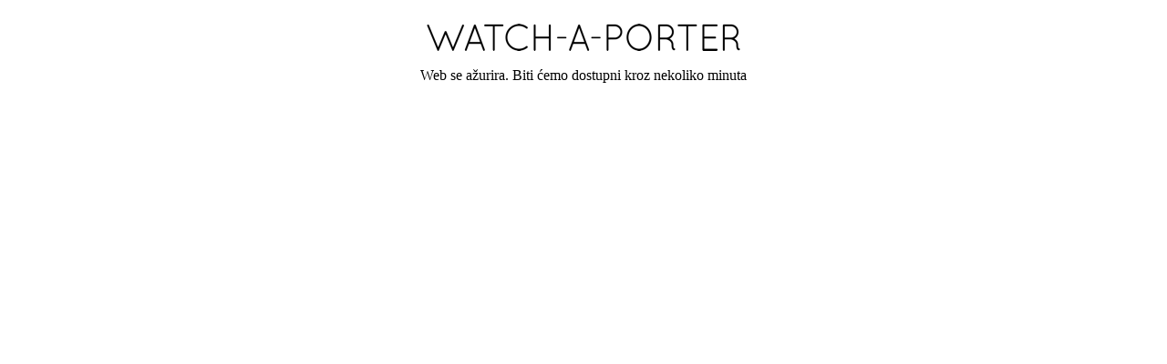

--- FILE ---
content_type: application/javascript; charset=UTF-8
request_url: https://watch-a-porter.com/cdn-cgi/challenge-platform/scripts/jsd/main.js
body_size: 9091
content:
window._cf_chl_opt={AKGCx8:'b'};~function(D6,fW,fQ,fY,fz,fm,fC,fl,D0,D1){D6=e,function(a,f,Dq,D5,D,x){for(Dq={a:637,f:598,D:485,x:502,L:700,Z:707,S:544,k:587,v:638,c:733},D5=e,D=a();!![];)try{if(x=-parseInt(D5(Dq.a))/1+-parseInt(D5(Dq.f))/2*(parseInt(D5(Dq.D))/3)+parseInt(D5(Dq.x))/4*(-parseInt(D5(Dq.L))/5)+-parseInt(D5(Dq.Z))/6+-parseInt(D5(Dq.S))/7*(parseInt(D5(Dq.k))/8)+parseInt(D5(Dq.v))/9+parseInt(D5(Dq.c))/10,x===f)break;else D.push(D.shift())}catch(L){D.push(D.shift())}}(T,622868),fW=this||self,fQ=fW[D6(576)],fY=function(xo,xB,xF,xi,xj,xp,xy,xM,D7,f,D,x,L){return xo={a:630,f:556,D:604,x:571,L:590,Z:724,S:562,k:493},xB={a:617,f:532,D:615,x:703,L:671,Z:606,S:658,k:712,v:727,c:696,K:695,M:570,n:517,y:578,b:673,P:532,V:521,J:606,U:582,j:568,i:532,N:492,G:486,F:480,B:569,o:584,H:528,W:673,Q:535,Y:528,z:721,X:532},xF={a:514,f:542,D:549,x:572},xi={a:735},xj={a:721,f:572,D:528,x:518,L:603,Z:706,S:518,k:603,v:706,c:706,K:670,M:536,n:574,y:572,b:642,P:525,V:673,J:705,U:618,j:735,i:674,N:557,G:673,F:691,B:629,o:551,H:483,W:673,Q:586,Y:670,z:673,X:532,I:596,d:599,h:673,O:658,s:518,m:603,R:706,C:670,l:592,E:672,g:599,A:557,w0:625,w1:691,w2:617,w3:673,w4:586,w5:532,w6:596,w7:709,w8:673,w9:625,ww:673,wT:584,we:604,wa:688,wf:732,wD:732,wx:569},xp={a:538},xy={a:712},xM={a:674},D7=D6,f={'fUeNd':D7(xo.a),'AraMI':function(Z,S){return Z==S},'BhOSf':function(Z,S){return Z(S)},'WOtLn':function(Z,S){return Z+S},'LAoqw':function(Z,S){return S==Z},'kzYQa':D7(xo.f),'OJvUL':function(Z,S){return Z<S},'RlrIE':function(Z,S){return Z-S},'VWrlp':function(Z,S){return Z<<S},'iOmGH':function(Z,S){return Z-S},'kmvxM':function(Z,S){return Z<S},'xCZoI':function(Z,S){return Z<<S},'iEKUo':function(Z,S){return Z(S)},'rGMjS':function(Z,S){return Z<<S},'GQKTH':function(Z,S){return S&Z},'oEHXf':function(Z,S){return Z==S},'klAPG':function(Z,S){return S==Z},'Lorww':function(Z,S){return Z-S},'YUnIu':function(Z,S){return Z|S},'QSaHt':function(Z,S){return Z>S},'EGUdM':function(Z,S){return Z==S},'Wmazv':function(Z,S){return Z===S},'WsmPJ':D7(xo.D),'njNNU':D7(xo.x),'SuWNn':D7(xo.L),'bkMsm':D7(xo.Z),'SGYDQ':function(Z,S){return S!=Z},'PBuBS':function(Z,S){return Z&S},'JEqDl':function(Z,S){return Z!=S},'PHRkl':function(Z,S){return S&Z},'roJBN':function(Z,S){return Z*S},'ZqZbA':function(Z,S){return Z<S},'fqBao':function(Z,S){return Z(S)},'EPRJW':function(Z,S){return Z*S},'buaEM':function(Z,S){return S!=Z},'SqAfD':function(Z,S){return Z(S)},'EsIxT':function(Z,S){return Z<S},'itydH':function(Z,S){return Z<S},'astLt':function(Z,S){return Z(S)},'QxtTi':function(Z,S){return S!=Z},'ekXTi':function(Z,S){return Z+S}},D=String[D7(xo.S)],x={'h':function(Z,xK,D8){return xK={a:677,f:528},D8=D7,f[D8(xM.a)](null,Z)?'':x.g(Z,6,function(S,D9){return D9=D8,f[D9(xK.a)][D9(xK.f)](S)})},'g':function(Z,S,K,xU,xP,De,M,y,P,V,J,U,j,i,N,G,F,B,o,H,xb,Y,z,W,X){if(xU={a:613,f:684,D:527,x:732},xP={a:523},De=D7,M={'gKJnJ':function(Q,Y){return Q+Y},'btZyg':function(Q,Y,Dw){return Dw=e,f[Dw(xy.a)](Q,Y)},'PSnWE':function(Q,Y,DT){return DT=e,f[DT(xp.a)](Q,Y)}},f[De(xj.a)](null,Z))return'';for(P={},V={},J='',U=2,j=3,i=2,N=[],G=0,F=0,B=0;B<Z[De(xj.f)];B+=1)if(o=Z[De(xj.D)](B),Object[De(xj.x)][De(xj.L)][De(xj.Z)](P,o)||(P[o]=j++,V[o]=!0),H=J+o,Object[De(xj.S)][De(xj.k)][De(xj.v)](P,H))J=H;else{if(Object[De(xj.x)][De(xj.k)][De(xj.c)](V,J)){if(256>J[De(xj.K)](0)){if(f[De(xj.M)]===De(xj.n)){if(xb={a:649},Y={'IQtIY':function(I,O,Da){return Da=De,M[Da(xb.a)](I,O)}},z=G[F],z==='f'&&(z='N'),B[z]){for(X=0;X<o[H[W]][De(xj.y)];-1===Q[z][De(xj.b)](Y[z[X]][X])&&(M[De(xj.P)](I,W[J[O]][X])||s[z][De(xj.V)](M[De(xj.J)]('o.',o[R[C]][X]))),X++);}else K[z]=E[S[A]][De(xj.U)](function(w3,Df){return Df=De,Y[Df(xP.a)]('o.',w3)})}else{for(y=0;f[De(xj.j)](y,i);G<<=1,f[De(xj.i)](F,f[De(xj.N)](S,1))?(F=0,N[De(xj.G)](K(G)),G=0):F++,y++);for(W=J[De(xj.K)](0),y=0;8>y;G=f[De(xj.F)](G,1)|1.55&W,F==f[De(xj.B)](S,1)?(F=0,N[De(xj.V)](K(G)),G=0):F++,W>>=1,y++);}}else{for(W=1,y=0;f[De(xj.o)](y,i);G=f[De(xj.H)](G,1)|W,F==f[De(xj.B)](S,1)?(F=0,N[De(xj.W)](f[De(xj.Q)](K,G)),G=0):F++,W=0,y++);for(W=J[De(xj.Y)](0),y=0;16>y;G=G<<1|W&1.66,F==S-1?(F=0,N[De(xj.z)](K(G)),G=0):F++,W>>=1,y++);}U--,U==0&&(U=Math[De(xj.X)](2,i),i++),delete V[J]}else for(W=P[J],y=0;y<i;G=f[De(xj.I)](G,1)|f[De(xj.d)](W,1),F==f[De(xj.N)](S,1)?(F=0,N[De(xj.h)](K(G)),G=0):F++,W>>=1,y++);J=(U--,f[De(xj.O)](0,U)&&(U=Math[De(xj.X)](2,i),i++),P[H]=j++,String(o))}if(''!==J){if(Object[De(xj.s)][De(xj.m)][De(xj.R)](V,J)){if(256>J[De(xj.C)](0)){for(y=0;y<i;G<<=1,f[De(xj.l)](F,f[De(xj.E)](S,1))?(F=0,N[De(xj.G)](K(G)),G=0):F++,y++);for(W=J[De(xj.K)](0),y=0;8>y;G=G<<1|f[De(xj.g)](W,1),F==f[De(xj.A)](S,1)?(F=0,N[De(xj.h)](K(G)),G=0):F++,W>>=1,y++);}else{for(W=1,y=0;y<i;G=f[De(xj.w0)](f[De(xj.w1)](G,1),W),F==S-1?(F=0,N[De(xj.G)](K(G)),G=0):F++,W=0,y++);for(W=J[De(xj.K)](0),y=0;f[De(xj.w2)](16,y);G=G<<1|W&1.26,F==S-1?(F=0,N[De(xj.w3)](f[De(xj.w4)](K,G)),G=0):F++,W>>=1,y++);}U--,0==U&&(U=Math[De(xj.w5)](2,i),i++),delete V[J]}else for(W=P[J],y=0;y<i;G=f[De(xj.w6)](G,1)|1.18&W,f[De(xj.w7)](F,S-1)?(F=0,N[De(xj.w8)](K(G)),G=0):F++,W>>=1,y++);U--,f[De(xj.w7)](0,U)&&i++}for(W=2,y=0;y<i;G=f[De(xj.w9)](G<<1.87,W&1),F==f[De(xj.B)](S,1)?(F=0,N[De(xj.ww)](K(G)),G=0):F++,W>>=1,y++);for(;;)if(G<<=1,S-1==F){if(f[De(xj.wT)](De(xj.we),f[De(xj.wa)])){N[De(xj.G)](K(G));break}else z={'OxnDs':function(I){return I()}},X=Z[De(xj.wf)]||function(){},S[De(xj.wD)]=function(DD){DD=De,z[DD(xU.a)](X),X[DD(xU.f)]!==DD(xU.D)&&(y[DD(xU.x)]=X,F())}}else F++;return N[De(xj.wx)]('')},'j':function(Z,xG,DL,S){return xG={a:620,f:681,D:708,x:652,L:708,Z:719,S:621,k:690,v:708,c:670},DL=D7,S={'xNSfQ':function(k,c,Dx){return Dx=e,f[Dx(xi.a)](k,c)},'HyMHr':function(k,c){return k(c)},'umIPm':DL(xF.a)},f[DL(xF.f)]!==f[DL(xF.D)]?Z==null?'':''==Z?null:x.i(Z[DL(xF.x)],32768,function(k,DZ){if(DZ=DL,DZ(xG.a)===f[DZ(xG.f)])Z[DZ(xG.D)]>=200&&S[DZ(xG.x)](S[DZ(xG.L)],300)?K(DZ(xG.Z)):S[DZ(xG.S)](M,S[DZ(xG.k)]+n[DZ(xG.v)]);else return Z[DZ(xG.c)](k)}):'i'},'i':function(Z,S,K,DS,M,y,P,V,J,U,j,i,N,G,F,B,Q,o,H,W){for(DS=D7,M=[],y=4,P=4,V=3,J=[],i=K(0),N=S,G=1,U=0;f[DS(xB.a)](3,U);M[U]=U,U+=1);for(F=0,B=Math[DS(xB.f)](2,2),j=1;f[DS(xB.D)](j,B);)for(o=DS(xB.x)[DS(xB.L)]('|'),H=0;!![];){switch(o[H++]){case'0':W=f[DS(xB.Z)](i,N);continue;case'1':j<<=1;continue;case'2':f[DS(xB.S)](0,N)&&(N=S,i=f[DS(xB.k)](K,G++));continue;case'3':N>>=1;continue;case'4':F|=(0<W?1:0)*j;continue}break}switch(F){case 0:for(F=0,B=Math[DS(xB.f)](2,8),j=1;f[DS(xB.v)](j,B);W=f[DS(xB.c)](i,N),N>>=1,N==0&&(N=S,i=K(G++)),F|=f[DS(xB.K)](f[DS(xB.M)](0,W)?1:0,j),j<<=1);Q=D(F);break;case 1:for(F=0,B=Math[DS(xB.f)](2,16),j=1;j!=B;W=i&N,N>>=1,N==0&&(N=S,i=f[DS(xB.n)](K,G++)),F|=f[DS(xB.y)](0<W?1:0,j),j<<=1);Q=D(F);break;case 2:return''}for(U=M[3]=Q,J[DS(xB.b)](Q);;){if(f[DS(xB.a)](G,Z))return'';for(F=0,B=Math[DS(xB.P)](2,V),j=1;f[DS(xB.V)](j,B);W=f[DS(xB.J)](i,N),N>>=1,0==N&&(N=S,i=f[DS(xB.U)](K,G++)),F|=(f[DS(xB.j)](0,W)?1:0)*j,j<<=1);switch(Q=F){case 0:for(F=0,B=Math[DS(xB.i)](2,8),j=1;j!=B;W=i&N,N>>=1,N==0&&(N=S,i=K(G++)),F|=f[DS(xB.y)](f[DS(xB.N)](0,W)?1:0,j),j<<=1);M[P++]=f[DS(xB.G)](D,F),Q=P-1,y--;break;case 1:for(F=0,B=Math[DS(xB.i)](2,16),j=1;f[DS(xB.F)](j,B);W=N&i,N>>=1,f[DS(xB.S)](0,N)&&(N=S,i=K(G++)),F|=j*(0<W?1:0),j<<=1);M[P++]=D(F),Q=P-1,y--;break;case 2:return J[DS(xB.B)]('')}if(y==0&&(y=Math[DS(xB.P)](2,V),V++),M[Q])Q=M[Q];else if(f[DS(xB.o)](Q,P))Q=U+U[DS(xB.H)](0);else return null;J[DS(xB.W)](Q),M[P++]=f[DS(xB.Q)](U,Q[DS(xB.Y)](0)),y--,U=Q,f[DS(xB.z)](0,y)&&(y=Math[DS(xB.X)](2,V),V++)}}},L={},L[D7(xo.k)]=x.h,L}(),fz=null,fm=fs(),fC={},fC[D6(641)]='o',fC[D6(713)]='s',fC[D6(600)]='u',fC[D6(633)]='z',fC[D6(591)]='n',fC[D6(506)]='I',fC[D6(614)]='b',fl=fC,fW[D6(723)]=function(D,x,L,Z,LF,LG,LJ,Lb,DG,S,M,y,P,V,J,U){if(LF={a:728,f:619,D:601,x:566,L:651,Z:632,S:651,k:678,v:602,c:585,K:678,M:602,n:585,y:679,b:655,P:675,V:572,J:648,U:516,j:554,i:594,N:548},LG={a:474,f:624,D:670,x:673,L:669,Z:552,S:669,k:552,v:647,c:540,K:685,M:710,n:657,y:532,b:510,P:665,V:572,J:645,U:662},LJ={a:501},Lb={a:518,f:603,D:706,x:673},DG=D6,S={'lHuAC':function(j,i){return j<<i},'lOkAK':function(j,i){return i==j},'srPGD':function(j,i){return j&i},'sMDlj':DG(LF.a),'ydyHs':DG(LF.f),'ASUaA':function(j,i){return j<i},'waOrd':function(j,i){return j+i},'vbTgb':function(j,i){return j===i},'YbCpB':function(j,i){return j<i},'rHkDf':function(j,i,N,G){return j(i,N,G)},'JMTDU':function(j,i){return j+i},'WNCLu':function(j,i,N){return j(i,N)}},S[DG(LF.D)](null,x)||void 0===x)return Z;for(M=fA(x),D[DG(LF.x)][DG(LF.L)]&&(M=M[DG(LF.Z)](D[DG(LF.x)][DG(LF.S)](x))),M=D[DG(LF.k)][DG(LF.v)]&&D[DG(LF.c)]?D[DG(LF.K)][DG(LF.M)](new D[(DG(LF.n))](M)):function(j,LN,Lj,LV,DQ,i,N){if(LN={a:501},Lj={a:607},LV={a:654},DQ=DG,i={'GIUCc':function(G,F){return F|G},'bvIGG':function(G,F,DB){return DB=e,S[DB(LV.a)](G,F)},'JoHuZ':function(G,F,Do){return Do=e,S[Do(LJ.a)](G,F)},'FNyfs':function(G,F){return F|G},'jBNRS':function(G,F,DH){return DH=e,S[DH(Lj.a)](G,F)},'KzpRo':function(G,F){return G(F)},'czJHS':function(G,F,DW){return DW=e,S[DW(LN.a)](G,F)}},S[DQ(LG.a)]===S[DQ(LG.f)]){if(256>wb[DQ(LG.D)](0)){for(To=0;TH<TW;TY<<=1,Tz==TX-1?(TI=0,Tr[DQ(LG.x)](Td(Tq)),Tt=0):Th++,TQ++);for(TO=Ts[DQ(LG.D)](0),Tm=0;8>TR;Tl=i[DQ(LG.L)](i[DQ(LG.Z)](TE,1),Tg&1.93),e0-1==TA?(e1=0,e2[DQ(LG.x)](e3(e4)),e5=0):e6++,e7>>=1,TC++);}else{for(e8=1,e9=0;ew<eT;ea=i[DQ(LG.S)](i[DQ(LG.k)](ef,1),eD),i[DQ(LG.v)](ex,eL-1)?(eZ=0,eS[DQ(LG.x)](ek(ev)),ec=0):eu++,eK=0,ee++);for(eM=en[DQ(LG.D)](0),ey=0;16>ep;eP=i[DQ(LG.c)](eV<<1.66,i[DQ(LG.K)](eJ,1)),ej-1==eU?(ei=0,eN[DQ(LG.x)](i[DQ(LG.M)](eG,eF)),eB=0):eo++,eH>>=1,eb++);}TJ--,i[DQ(LG.n)](0,TU)&&(Tj=Ti[DQ(LG.y)](2,TN),TG++),delete TF[TB]}else{for(j[DQ(LG.b)](),N=0;S[DQ(LG.P)](N,j[DQ(LG.V)]);j[N]===j[S[DQ(LG.J)](N,1)]?j[DQ(LG.U)](N+1,1):N+=1);return j}}(M),y='nAsAaAb'.split('A'),y=y[DG(LF.y)][DG(LF.b)](y),P=0;S[DG(LF.P)](P,M[DG(LF.V)]);V=M[P],J=S[DG(LF.J)](fg,D,x,V),y(J)?(U=J==='s'&&!D[DG(LF.U)](x[V]),DG(LF.j)===L+V?K(S[DG(LF.i)](L,V),J):U||S[DG(LF.N)](K,L+V,x[V])):K(S[DG(LF.i)](L,V),J),P++);return Z;function K(j,i,DF){DF=DG,Object[DF(Lb.a)][DF(Lb.f)][DF(Lb.D)](Z,i)||(Z[i]=[]),Z[i][DF(Lb.x)](j)}},D0=D6(666)[D6(671)](';'),D1=D0[D6(679)][D6(655)](D0),fW[D6(579)]=function(x,L,LH,DY,Z,S,k,v,K,M){for(LH={a:611,f:547,D:572,x:642,L:673,Z:618},DY=D6,Z={},Z[DY(LH.a)]=function(n,P){return n===P},S=Z,k=Object[DY(LH.f)](L),v=0;v<k[DY(LH.D)];v++)if(K=k[v],S[DY(LH.a)]('f',K)&&(K='N'),x[K]){for(M=0;M<L[k[v]][DY(LH.D)];-1===x[K][DY(LH.x)](L[k[v]][M])&&(D1(L[k[v]][M])||x[K][DY(LH.L)]('o.'+L[k[v]][M])),M++);}else x[K]=L[k[v]][DY(LH.Z)](function(n){return'o.'+n})},D3();function fs(L6,DJ){return L6={a:491,f:491},DJ=D6,crypto&&crypto[DJ(L6.a)]?crypto[DJ(L6.f)]():''}function fd(xt,DK,a,f){if(xt={a:487},DK=D6,a={'onkpG':function(D,x){return D(x)}},f=fI(),null===f)return;fz=(fz&&a[DK(xt.a)](clearTimeout,fz),setTimeout(function(){fX()},1e3*f))}function D3(Ld,Lr,LX,DX,a,f,D,x,L,S){if(Ld={a:577,f:527,D:711,x:684,L:550,Z:731,S:694,k:694,v:567,c:477,K:583,M:561,n:732,y:732},Lr={a:684,f:527,D:577,x:479,L:732,Z:632,S:547,k:628},LX={a:631,f:490,D:491,x:529},DX=D6,a={'WJzvN':DX(Ld.a),'gNuCK':DX(Ld.f),'wIqpW':function(Z){return Z()},'GDUOS':function(Z,S){return S!==Z}},f=fW[DX(Ld.D)],!f)return;if(!fh())return;if(D=![],x=function(DI){if(DI=DX,DI(LX.a)===DI(LX.f))return x&&L[DI(LX.D)]?Z[DI(LX.D)]():'';else if(!D){if(D=!![],!fh()){if(DI(LX.x)!==DI(LX.x))x=L[Z];else return}fX(function(k){D4(f,k)})}},fQ[DX(Ld.x)]!==a[DX(Ld.L)])a[DX(Ld.Z)](x);else if(fW[DX(Ld.S)])fQ[DX(Ld.k)](DX(Ld.v),x);else if(a[DX(Ld.c)](DX(Ld.K),DX(Ld.M)))L=fQ[DX(Ld.n)]||function(){},fQ[DX(Ld.y)]=function(Dr,S){if(Dr=DX,L(),fQ[Dr(Lr.a)]!==Dr(Lr.f)){if(Dr(Lr.D)===a[Dr(Lr.x)])fQ[Dr(Lr.L)]=L,x();else{for(S=[];S!==null;S=S[Dr(Lr.Z)](k[Dr(Lr.S)](v)),c=K[Dr(Lr.k)](M));return S}}};else return S={},S.r={},S.e=f,S}function ft(xs,Dn,a,f){return xs={a:711,f:643,D:503},Dn=D6,a={'Zonzp':function(D,x){return D(x)}},f=fW[Dn(xs.a)],Math[Dn(xs.f)](+a[Dn(xs.D)](atob,f.t))}function T(Lt){return Lt='446961RstEpx,3839175mAYwqp,[native code],amTKo,object,indexOf,floor,FjPiW,waOrd,iframe,JoHuZ,rHkDf,gKJnJ,QsHTz,getOwnPropertyNames,xNSfQ,_cf_chl_opt,lHuAC,bind,AdeF3,czJHS,oEHXf,chctx,errorInfoObject,catch,splice,MIvwY,body,ASUaA,_cf_chl_opt;JJgc4;PJAn2;kJOnV9;IWJi4;OHeaY1;DqMg0;FKmRv9;LpvFx1;cAdz2;PqBHf2;nFZCC5;ddwW5;pRIb1;rxvNi8;RrrrA2;erHi9,event,pkLOA2,GIUCc,charCodeAt,split,Lorww,push,AraMI,YbCpB,THFjb,fUeNd,Array,includes,stringify,njNNU,TYlZ6,tabIndex,readyState,jBNRS,IHAhM,onload,WsmPJ,toString,umIPm,VWrlp,ontimeout,createElement,addEventListener,roJBN,PHRkl,MSdWb,JBxy9,api,1152605lQijPQ,style,jcnQK,0|3|2|4|1,cloudflare-invisible,PSnWE,call,5377092jyabUS,status,EGUdM,KzpRo,__CF$cv$params,BhOSf,string,ghtig,lVQHa,open,mxXos,send,success,weRJR,LAoqw,href,pRIb1,qrDLo,source,/cdn-cgi/challenge-platform/h/,JEqDl,PSBlZ,parent,LRmiB4,wIqpW,onreadystatechange,25662280nYVqkC,POST,OJvUL,isArray,acmro,oNgHd,sMDlj,BJWEE,/jsd/oneshot/d251aa49a8a3/0.34755446492140457:1768522402:IAwGH8v_4qIPKMHuxvFO940OPc-Vm8Qx4Td0EBzi9pg/,GDUOS,function,WJzvN,QxtTi,JONRp,QKwOI,xCZoI,AMslP,1388487tfShhg,astLt,onkpG,WIsnW,aspsd,pwrNf,randomUUID,itydH,feNEJfiUUXJW,Icqav,kkSxt,ZIfCw,nUkIA,Function,AKGCx8,HDeSD,lOkAK,4EbFgTR,Zonzp,zrRRX,aUjz8,bigint,detail,NcGgY,error on cf_chl_props,sort,contentWindow,sIfrI,uUFJd,http-code:,log,isNaN,fqBao,prototype,NimGd,postMessage,buaEM,random,IQtIY,ijOEq,btZyg,xhr-error,loading,charAt,QkiRk,YAySa,clientInformation,pow,zolan,CnwA5,ekXTi,kzYQa,error,WOtLn,XMLHttpRequest,FNyfs,onerror,SuWNn,mtnOT,40243ZgObZt,wlubc,wzeaT,keys,WNCLu,bkMsm,gNuCK,kmvxM,bvIGG,now,d.cookie,XeRiz,PMXUZ,RlrIE,KdcyD,removeChild,/invisible/jsd,glmSG,fromCharCode,Sydmm,omXfG,zjipZ,Object,DOMContentLoaded,EsIxT,join,ZqZbA,eMbAU,length,/b/ov1/0.34755446492140457:1768522402:IAwGH8v_4qIPKMHuxvFO940OPc-Vm8Qx4Td0EBzi9pg/,npVVx,jsd,document,sPnKo,EPRJW,rxvNi8,contentDocument,navigator,SqAfD,SceoN,Wmazv,Set,iEKUo,464XikqDl,ZqsEy,appendChild,GXyyd,number,klAPG,AuVJE,JMTDU,location,rGMjS,SSTpq3,2WbczKo,GQKTH,undefined,vbTgb,from,hasOwnProperty,dTsZW,PpjnL,PBuBS,srPGD,jMnDv,LSAkZ,NGBJn,UlUAa,display: none,OxnDs,boolean,SGYDQ,mRwjc,QSaHt,map,LosPt,Jsygk,HyMHr,sid,timeout,ydyHs,YUnIu,dCRmO,aSaRs,getPrototypeOf,iOmGH,L9Y84Hd+wQqg$yNKvzFZMWE5baGrT2CAiU6Pekclo0tRfmOnV3-jB71IpJusDxSXh,exIws,concat,symbol,AFfza,4|2|3|1|0,OHLkH'.split(','),T=function(){return Lt},T()}function fI(xX,Dc,a,f,D,x){for(xX={a:635,f:671,D:591,x:711},Dc=D6,a=Dc(xX.a)[Dc(xX.f)]('|'),f=0;!![];){switch(a[f++]){case'0':return D;case'1':if(typeof D!==Dc(xX.D)||D<30)return null;continue;case'2':if(!x)return null;continue;case'3':D=x.i;continue;case'4':x=fW[Dc(xX.x)];continue}break}}function fO(a,f,L5,L4,L3,L2,Dp,D,x,L,Z){L5={a:623,f:526,D:734,x:726,L:476,Z:711,S:515,k:653,v:539,c:716,K:530,M:626,n:626,y:519,b:499,P:715,V:699,J:623,U:692,j:687,i:541,N:588,G:595,F:595,B:722,o:595,H:718,W:493,Q:680},L4={a:564},L3={a:524,f:708,D:708,x:533,L:481,Z:481,S:719,k:650,v:514,c:708},L2={a:500},Dp=D6,D={'HDeSD':Dp(L5.a),'ijOEq':function(S,k){return S>=k},'zolan':function(S,k){return k===S},'QsHTz':function(S,k){return S+k},'omXfG':Dp(L5.f),'YAySa':Dp(L5.D),'dCRmO':function(S,k){return S+k},'NimGd':Dp(L5.x),'lVQHa':Dp(L5.L),'ZqsEy':function(S){return S()}},x=fW[Dp(L5.Z)],console[Dp(L5.S)](fW[Dp(L5.k)]),L=new fW[(Dp(L5.v))](),L[Dp(L5.c)](D[Dp(L5.K)],D[Dp(L5.M)](D[Dp(L5.n)](D[Dp(L5.y)],fW[Dp(L5.k)][Dp(L5.b)])+D[Dp(L5.P)],x.r)),x[Dp(L5.V)]&&(L[Dp(L5.J)]=5e3,L[Dp(L5.U)]=function(Db){Db=Dp,f(D[Db(L2.a)])}),L[Dp(L5.j)]=function(DP){if(DP=Dp,D[DP(L3.a)](L[DP(L3.f)],200)&&L[DP(L3.D)]<300){if(D[DP(L3.x)](DP(L3.L),DP(L3.Z)))f(DP(L3.S));else return f()!==null}else f(D[DP(L3.k)](DP(L3.v),L[DP(L3.c)]))},L[Dp(L5.i)]=function(DV){DV=Dp,f(D[DV(L4.a)])},Z={'t':D[Dp(L5.N)](ft),'lhr':fQ[Dp(L5.G)]&&fQ[Dp(L5.F)][Dp(L5.B)]?fQ[Dp(L5.o)][Dp(L5.B)]:'','api':x[Dp(L5.V)]?!![]:![],'c':fr(),'payload':a},L[Dp(L5.H)](fY[Dp(L5.W)](JSON[Dp(L5.Q)](Z)))}function D2(LW,Dz,x,L,Z,S,k,v,c){L=(LW={a:640,f:644,D:636,x:612,L:686,Z:581,S:489,k:640,v:693,c:646,K:701,M:683,n:664,y:589,b:511,P:531,V:686,J:580,U:664,j:559},Dz=D6,x={},x[Dz(LW.a)]=Dz(LW.f),x[Dz(LW.D)]=Dz(LW.x),x[Dz(LW.L)]=Dz(LW.Z),x);try{return Dz(LW.S)===L[Dz(LW.k)]?![]:(Z=fQ[Dz(LW.v)](Dz(LW.c)),Z[Dz(LW.K)]=L[Dz(LW.D)],Z[Dz(LW.M)]='-1',fQ[Dz(LW.n)][Dz(LW.y)](Z),S=Z[Dz(LW.b)],k={},k=pRIb1(S,S,'',k),k=pRIb1(S,S[Dz(LW.P)]||S[L[Dz(LW.V)]],'n.',k),k=pRIb1(S,Z[Dz(LW.J)],'d.',k),fQ[Dz(LW.U)][Dz(LW.j)](Z),v={},v.r=k,v.e=null,v)}catch(M){return c={},c.r={},c.e=M,c}}function fg(D,x,L,Lx,Di,Z,S,k){Z=(Lx={a:514,f:610,D:504,x:543,L:478,Z:496,S:641,k:676,v:563,c:702,K:513,M:708,n:661,y:472,b:663,P:678,V:471,J:609,U:546},Di=D6,{'jcnQK':function(K,M){return K(M)},'uUFJd':Di(Lx.a),'ZIfCw':function(K,M){return K==M},'Sydmm':Di(Lx.f),'acmro':Di(Lx.D),'MIvwY':Di(Lx.x),'LSAkZ':Di(Lx.L),'wzeaT':function(K,M,n){return K(M,n)}});try{S=x[L]}catch(K){return'i'}if(S==null)return void 0===S?'u':'x';if(Z[Di(Lx.Z)](Di(Lx.S),typeof S)){if(Di(Lx.k)===Z[Di(Lx.v)])Z[Di(Lx.c)](D,Z[Di(Lx.K)]+x[Di(Lx.M)]);else try{if(Di(Lx.L)==typeof S[Di(Lx.n)]){if(Z[Di(Lx.y)]!==Z[Di(Lx.b)])return S[Di(Lx.n)](function(){}),'p';else if(!S){if(n=!![],!y())return;D(function(i){J(U,i)})}}}catch(y){}}return D[Di(Lx.P)][Di(Lx.V)](S)?'a':S===D[Di(Lx.P)]?'D':!0===S?'T':S===!1?'F':(k=typeof S,Z[Di(Lx.J)]==k?Z[Di(Lx.U)](fE,D,S)?'N':'f':fl[k]||'?')}function fR(L,Z,L9,DU,S,k,v,c,K,M,n,y,b,P){if(L9={a:627,f:495,D:573,x:714,L:560,Z:558,S:734,k:656,v:682,c:711,K:627,M:726,n:653,y:499,b:495,P:714,V:539,J:716,U:558,j:623,i:692,N:534,G:653,F:597,B:730,o:653,H:730,W:668,Q:505,Y:698,z:660,X:659,I:725,d:575,h:718,O:493},DU=D6,S={},S[DU(L9.a)]=function(V,J){return V+J},S[DU(L9.f)]=DU(L9.D),S[DU(L9.x)]=DU(L9.L),S[DU(L9.Z)]=DU(L9.S),k=S,!fq(0))return![];c=(v={},v[DU(L9.k)]=L,v[DU(L9.v)]=Z,v);try{K=fW[DU(L9.c)],M=k[DU(L9.K)](DU(L9.M)+fW[DU(L9.n)][DU(L9.y)]+k[DU(L9.b)],K.r)+k[DU(L9.P)],n=new fW[(DU(L9.V))](),n[DU(L9.J)](k[DU(L9.U)],M),n[DU(L9.j)]=2500,n[DU(L9.i)]=function(){},y={},y[DU(L9.N)]=fW[DU(L9.G)][DU(L9.N)],y[DU(L9.F)]=fW[DU(L9.n)][DU(L9.F)],y[DU(L9.B)]=fW[DU(L9.o)][DU(L9.H)],y[DU(L9.W)]=fW[DU(L9.o)][DU(L9.Q)],y[DU(L9.Y)]=fm,b=y,P={},P[DU(L9.z)]=c,P[DU(L9.X)]=b,P[DU(L9.I)]=DU(L9.d),n[DU(L9.h)](fY[DU(L9.O)](P))}catch(V){}}function fq(a,xh,DM){return xh={a:522},DM=D6,Math[DM(xh.a)]()<a}function e(w,a,f,D){return w=w-471,f=T(),D=f[w],D}function D4(x,L,Lq,Dd,Z,S,k,v){if(Lq={a:482,f:719,D:605,x:537,L:699,Z:725,S:704,k:622,v:667,c:482,K:729,M:520,n:704,y:622,b:507},Dd=D6,Z={},Z[Dd(Lq.a)]=Dd(Lq.f),Z[Dd(Lq.D)]=Dd(Lq.x),S=Z,!x[Dd(Lq.L)])return;L===S[Dd(Lq.a)]?(k={},k[Dd(Lq.Z)]=Dd(Lq.S),k[Dd(Lq.k)]=x.r,k[Dd(Lq.v)]=S[Dd(Lq.c)],fW[Dd(Lq.K)][Dd(Lq.M)](k,'*')):(v={},v[Dd(Lq.Z)]=Dd(Lq.n),v[Dd(Lq.y)]=x.r,v[Dd(Lq.v)]=S[Dd(Lq.D)],v[Dd(Lq.b)]=L,fW[Dd(Lq.K)][Dd(Lq.M)](v,'*'))}function fr(xr,Du,a){return xr={a:555},Du=D6,a={'XeRiz':function(f){return f()}},a[Du(xr.a)](fI)!==null}function fE(D,x,Lw,Dj,L,Z){return Lw={a:720,f:639,D:498,x:498,L:518,Z:689,S:706,k:642},Dj=D6,L={},L[Dj(Lw.a)]=Dj(Lw.f),Z=L,x instanceof D[Dj(Lw.D)]&&0<D[Dj(Lw.x)][Dj(Lw.L)][Dj(Lw.Z)][Dj(Lw.S)](x)[Dj(Lw.k)](Z[Dj(Lw.a)])}function fX(a,xz,xY,Dk,f,D,L,Z,S,k){if(xz={a:612,f:531,D:488,x:697,L:475,Z:473,S:545,k:509,v:693,c:646,K:701,M:484,n:683,y:664,b:589,P:511,V:717,J:512,U:581,j:580,i:559},xY={a:478},Dk=D6,f={'AMslP':Dk(xz.a),'mxXos':function(x,L,Z,S,k){return x(L,Z,S,k)},'sIfrI':Dk(xz.f),'MSdWb':function(x){return x()},'BJWEE':Dk(xz.D),'wlubc':function(x,L,Z){return x(L,Z)}},D=f[Dk(xz.x)](D2),fO(D.r,function(x,Dv){Dv=Dk,typeof a===Dv(xY.a)&&a(x),fd()}),D.e){if(f[Dk(xz.L)]!==Dk(xz.Z))f[Dk(xz.S)](fR,Dk(xz.k),D.e);else return L=S[Dk(xz.v)](Dk(xz.c)),L[Dk(xz.K)]=f[Dk(xz.M)],L[Dk(xz.n)]='-1',k[Dk(xz.y)][Dk(xz.b)](L),Z=L[Dk(xz.P)],S={},S=v(Z,Z,'',S),S=f[Dk(xz.V)](c,Z,Z[f[Dk(xz.J)]]||Z[Dk(xz.U)],'n.',S),S=K(Z,L[Dk(xz.j)],'d.',S),M[Dk(xz.y)][Dk(xz.i)](L),k={},k.r=S,k.e=null,k}}function fh(xl,Dy,f,D,x,L,Z){if(xl={a:616,f:494,D:593,x:497,L:608,Z:508,S:634,k:643,v:553,c:497,K:508,M:526},Dy=D6,f={},f[Dy(xl.a)]=function(S,k){return S/k},f[Dy(xl.f)]=function(S,k){return S>k},f[Dy(xl.D)]=function(S,k){return S-k},f[Dy(xl.x)]=Dy(xl.L),f[Dy(xl.Z)]=Dy(xl.S),D=f,x=3600,L=ft(),Z=Math[Dy(xl.k)](D[Dy(xl.a)](Date[Dy(xl.v)](),1e3)),D[Dy(xl.f)](D[Dy(xl.D)](Z,L),x)){if(D[Dy(xl.c)]===D[Dy(xl.K)])f(Dy(xl.M));else return![]}return!![]}function fA(D,LZ,DN,x,L,Z){for(LZ={a:565,f:632,D:547,x:628},DN=D6,x={},x[DN(LZ.a)]=function(S,k){return k!==S},L=x,Z=[];L[DN(LZ.a)](null,D);Z=Z[DN(LZ.f)](Object[DN(LZ.D)](D)),D=Object[DN(LZ.x)](D));return Z}}()